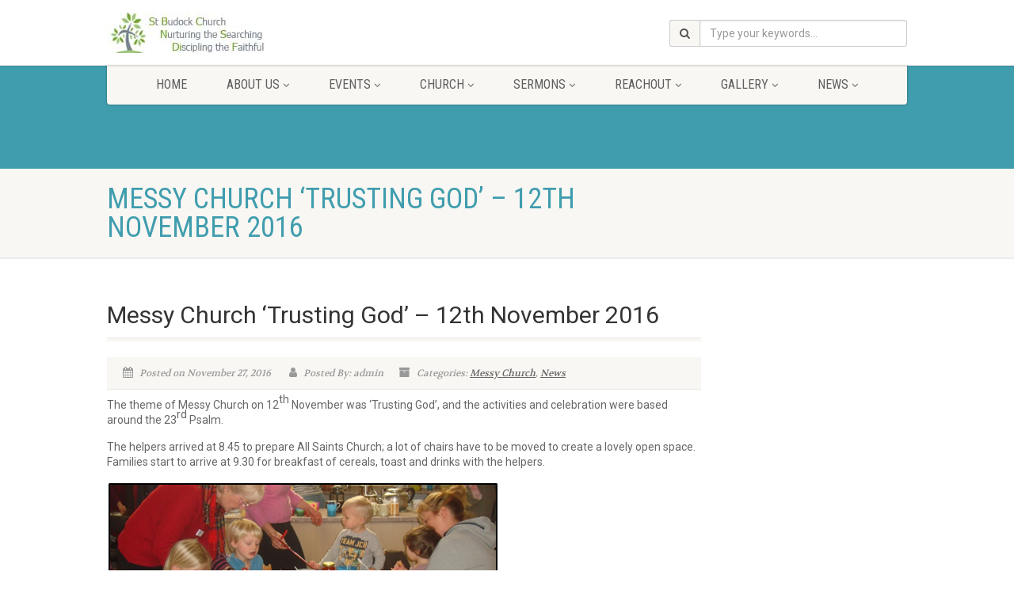

--- FILE ---
content_type: text/html; charset=UTF-8
request_url: https://www.budockchurch.org/2016/11/27/messy-church-trusting-god-12th-november-2016/
body_size: 10765
content:
<!DOCTYPE html>
<!--// OPEN HTML //-->
<html lang="en-GB" class="no-js">

<head>
    <!--// SITE META //-->
  <meta charset="UTF-8" />
  <!-- Mobile Specific Metas
================================================== -->
      <meta name="viewport"
    content="width=device-width, user-scalable=no, initial-scale=1.0, minimum-scale=1.0, maximum-scale=1.0">
    <meta name="format-detection" content="telephone=no">
    <!--// PINGBACK & FAVICON //-->
  <link rel="pingback" href="https://www.budockchurch.org/xmlrpc.php" />
    <link rel="shortcut icon" href="http://www.budockchurch.org/wp-content/uploads/2015/03/tree.jpg" />
    <link rel="apple-touch-icon-precomposed" href="http://www.budockchurch.org/wp-content/uploads/2015/03/tree.jpg">
    <link rel="apple-touch-icon-precomposed" sizes="114x114"
    href="http://www.budockchurch.org/wp-content/uploads/2015/03/tree.jpg">
    <link rel="apple-touch-icon-precomposed" sizes="72x72" href="http://www.budockchurch.org/wp-content/uploads/2015/03/tree.jpg">
    <link rel="apple-touch-icon-precomposed" sizes="144x144"
    href="http://www.budockchurch.org/wp-content/uploads/2015/03/tree.jpg">
      <title>Messy Church &#8216;Trusting God&#8217; &#8211; 12th November 2016 &#8211; St Budock Parish Church</title>
                        <script>
                            /* You can add more configuration options to webfontloader by previously defining the WebFontConfig with your options */
                            if ( typeof WebFontConfig === "undefined" ) {
                                WebFontConfig = new Object();
                            }
                            WebFontConfig['google'] = {families: ['Roboto', 'Roboto+Condensed', 'Volkhov']};

                            (function() {
                                var wf = document.createElement( 'script' );
                                wf.src = 'https://ajax.googleapis.com/ajax/libs/webfont/1.5.3/webfont.js';
                                wf.type = 'text/javascript';
                                wf.async = 'true';
                                var s = document.getElementsByTagName( 'script' )[0];
                                s.parentNode.insertBefore( wf, s );
                            })();
                        </script>
                        <meta name='robots' content='max-image-preview:large' />
<link rel='dns-prefetch' href='//i0.wp.com' />
<link rel="alternate" type="application/rss+xml" title="St Budock Parish Church &raquo; Feed" href="https://www.budockchurch.org/feed/" />
<link rel="alternate" type="application/rss+xml" title="St Budock Parish Church &raquo; Comments Feed" href="https://www.budockchurch.org/comments/feed/" />
<script>
window._wpemojiSettings = {"baseUrl":"https:\/\/s.w.org\/images\/core\/emoji\/14.0.0\/72x72\/","ext":".png","svgUrl":"https:\/\/s.w.org\/images\/core\/emoji\/14.0.0\/svg\/","svgExt":".svg","source":{"concatemoji":"https:\/\/www.budockchurch.org\/wp-includes\/js\/wp-emoji-release.min.js?ver=6.4.7"}};
/*! This file is auto-generated */
!function(i,n){var o,s,e;function c(e){try{var t={supportTests:e,timestamp:(new Date).valueOf()};sessionStorage.setItem(o,JSON.stringify(t))}catch(e){}}function p(e,t,n){e.clearRect(0,0,e.canvas.width,e.canvas.height),e.fillText(t,0,0);var t=new Uint32Array(e.getImageData(0,0,e.canvas.width,e.canvas.height).data),r=(e.clearRect(0,0,e.canvas.width,e.canvas.height),e.fillText(n,0,0),new Uint32Array(e.getImageData(0,0,e.canvas.width,e.canvas.height).data));return t.every(function(e,t){return e===r[t]})}function u(e,t,n){switch(t){case"flag":return n(e,"\ud83c\udff3\ufe0f\u200d\u26a7\ufe0f","\ud83c\udff3\ufe0f\u200b\u26a7\ufe0f")?!1:!n(e,"\ud83c\uddfa\ud83c\uddf3","\ud83c\uddfa\u200b\ud83c\uddf3")&&!n(e,"\ud83c\udff4\udb40\udc67\udb40\udc62\udb40\udc65\udb40\udc6e\udb40\udc67\udb40\udc7f","\ud83c\udff4\u200b\udb40\udc67\u200b\udb40\udc62\u200b\udb40\udc65\u200b\udb40\udc6e\u200b\udb40\udc67\u200b\udb40\udc7f");case"emoji":return!n(e,"\ud83e\udef1\ud83c\udffb\u200d\ud83e\udef2\ud83c\udfff","\ud83e\udef1\ud83c\udffb\u200b\ud83e\udef2\ud83c\udfff")}return!1}function f(e,t,n){var r="undefined"!=typeof WorkerGlobalScope&&self instanceof WorkerGlobalScope?new OffscreenCanvas(300,150):i.createElement("canvas"),a=r.getContext("2d",{willReadFrequently:!0}),o=(a.textBaseline="top",a.font="600 32px Arial",{});return e.forEach(function(e){o[e]=t(a,e,n)}),o}function t(e){var t=i.createElement("script");t.src=e,t.defer=!0,i.head.appendChild(t)}"undefined"!=typeof Promise&&(o="wpEmojiSettingsSupports",s=["flag","emoji"],n.supports={everything:!0,everythingExceptFlag:!0},e=new Promise(function(e){i.addEventListener("DOMContentLoaded",e,{once:!0})}),new Promise(function(t){var n=function(){try{var e=JSON.parse(sessionStorage.getItem(o));if("object"==typeof e&&"number"==typeof e.timestamp&&(new Date).valueOf()<e.timestamp+604800&&"object"==typeof e.supportTests)return e.supportTests}catch(e){}return null}();if(!n){if("undefined"!=typeof Worker&&"undefined"!=typeof OffscreenCanvas&&"undefined"!=typeof URL&&URL.createObjectURL&&"undefined"!=typeof Blob)try{var e="postMessage("+f.toString()+"("+[JSON.stringify(s),u.toString(),p.toString()].join(",")+"));",r=new Blob([e],{type:"text/javascript"}),a=new Worker(URL.createObjectURL(r),{name:"wpTestEmojiSupports"});return void(a.onmessage=function(e){c(n=e.data),a.terminate(),t(n)})}catch(e){}c(n=f(s,u,p))}t(n)}).then(function(e){for(var t in e)n.supports[t]=e[t],n.supports.everything=n.supports.everything&&n.supports[t],"flag"!==t&&(n.supports.everythingExceptFlag=n.supports.everythingExceptFlag&&n.supports[t]);n.supports.everythingExceptFlag=n.supports.everythingExceptFlag&&!n.supports.flag,n.DOMReady=!1,n.readyCallback=function(){n.DOMReady=!0}}).then(function(){return e}).then(function(){var e;n.supports.everything||(n.readyCallback(),(e=n.source||{}).concatemoji?t(e.concatemoji):e.wpemoji&&e.twemoji&&(t(e.twemoji),t(e.wpemoji)))}))}((window,document),window._wpemojiSettings);
</script>
<style id='wp-emoji-styles-inline-css'>

	img.wp-smiley, img.emoji {
		display: inline !important;
		border: none !important;
		box-shadow: none !important;
		height: 1em !important;
		width: 1em !important;
		margin: 0 0.07em !important;
		vertical-align: -0.1em !important;
		background: none !important;
		padding: 0 !important;
	}
</style>
<link rel='stylesheet' id='wp-block-library-css' href='https://www.budockchurch.org/wp-includes/css/dist/block-library/style.min.css?ver=6.4.7' media='all' />
<style id='wp-block-library-inline-css'>
.has-text-align-justify{text-align:justify;}
</style>
<link rel='stylesheet' id='mediaelement-css' href='https://www.budockchurch.org/wp-includes/js/mediaelement/mediaelementplayer-legacy.min.css?ver=4.2.17' media='all' />
<link rel='stylesheet' id='wp-mediaelement-css' href='https://www.budockchurch.org/wp-includes/js/mediaelement/wp-mediaelement.min.css?ver=6.4.7' media='all' />
<style id='classic-theme-styles-inline-css'>
/*! This file is auto-generated */
.wp-block-button__link{color:#fff;background-color:#32373c;border-radius:9999px;box-shadow:none;text-decoration:none;padding:calc(.667em + 2px) calc(1.333em + 2px);font-size:1.125em}.wp-block-file__button{background:#32373c;color:#fff;text-decoration:none}
</style>
<style id='global-styles-inline-css'>
body{--wp--preset--color--black: #000000;--wp--preset--color--cyan-bluish-gray: #abb8c3;--wp--preset--color--white: #ffffff;--wp--preset--color--pale-pink: #f78da7;--wp--preset--color--vivid-red: #cf2e2e;--wp--preset--color--luminous-vivid-orange: #ff6900;--wp--preset--color--luminous-vivid-amber: #fcb900;--wp--preset--color--light-green-cyan: #7bdcb5;--wp--preset--color--vivid-green-cyan: #00d084;--wp--preset--color--pale-cyan-blue: #8ed1fc;--wp--preset--color--vivid-cyan-blue: #0693e3;--wp--preset--color--vivid-purple: #9b51e0;--wp--preset--gradient--vivid-cyan-blue-to-vivid-purple: linear-gradient(135deg,rgba(6,147,227,1) 0%,rgb(155,81,224) 100%);--wp--preset--gradient--light-green-cyan-to-vivid-green-cyan: linear-gradient(135deg,rgb(122,220,180) 0%,rgb(0,208,130) 100%);--wp--preset--gradient--luminous-vivid-amber-to-luminous-vivid-orange: linear-gradient(135deg,rgba(252,185,0,1) 0%,rgba(255,105,0,1) 100%);--wp--preset--gradient--luminous-vivid-orange-to-vivid-red: linear-gradient(135deg,rgba(255,105,0,1) 0%,rgb(207,46,46) 100%);--wp--preset--gradient--very-light-gray-to-cyan-bluish-gray: linear-gradient(135deg,rgb(238,238,238) 0%,rgb(169,184,195) 100%);--wp--preset--gradient--cool-to-warm-spectrum: linear-gradient(135deg,rgb(74,234,220) 0%,rgb(151,120,209) 20%,rgb(207,42,186) 40%,rgb(238,44,130) 60%,rgb(251,105,98) 80%,rgb(254,248,76) 100%);--wp--preset--gradient--blush-light-purple: linear-gradient(135deg,rgb(255,206,236) 0%,rgb(152,150,240) 100%);--wp--preset--gradient--blush-bordeaux: linear-gradient(135deg,rgb(254,205,165) 0%,rgb(254,45,45) 50%,rgb(107,0,62) 100%);--wp--preset--gradient--luminous-dusk: linear-gradient(135deg,rgb(255,203,112) 0%,rgb(199,81,192) 50%,rgb(65,88,208) 100%);--wp--preset--gradient--pale-ocean: linear-gradient(135deg,rgb(255,245,203) 0%,rgb(182,227,212) 50%,rgb(51,167,181) 100%);--wp--preset--gradient--electric-grass: linear-gradient(135deg,rgb(202,248,128) 0%,rgb(113,206,126) 100%);--wp--preset--gradient--midnight: linear-gradient(135deg,rgb(2,3,129) 0%,rgb(40,116,252) 100%);--wp--preset--font-size--small: 13px;--wp--preset--font-size--medium: 20px;--wp--preset--font-size--large: 36px;--wp--preset--font-size--x-large: 42px;--wp--preset--spacing--20: 0.44rem;--wp--preset--spacing--30: 0.67rem;--wp--preset--spacing--40: 1rem;--wp--preset--spacing--50: 1.5rem;--wp--preset--spacing--60: 2.25rem;--wp--preset--spacing--70: 3.38rem;--wp--preset--spacing--80: 5.06rem;--wp--preset--shadow--natural: 6px 6px 9px rgba(0, 0, 0, 0.2);--wp--preset--shadow--deep: 12px 12px 50px rgba(0, 0, 0, 0.4);--wp--preset--shadow--sharp: 6px 6px 0px rgba(0, 0, 0, 0.2);--wp--preset--shadow--outlined: 6px 6px 0px -3px rgba(255, 255, 255, 1), 6px 6px rgba(0, 0, 0, 1);--wp--preset--shadow--crisp: 6px 6px 0px rgba(0, 0, 0, 1);}:where(.is-layout-flex){gap: 0.5em;}:where(.is-layout-grid){gap: 0.5em;}body .is-layout-flow > .alignleft{float: left;margin-inline-start: 0;margin-inline-end: 2em;}body .is-layout-flow > .alignright{float: right;margin-inline-start: 2em;margin-inline-end: 0;}body .is-layout-flow > .aligncenter{margin-left: auto !important;margin-right: auto !important;}body .is-layout-constrained > .alignleft{float: left;margin-inline-start: 0;margin-inline-end: 2em;}body .is-layout-constrained > .alignright{float: right;margin-inline-start: 2em;margin-inline-end: 0;}body .is-layout-constrained > .aligncenter{margin-left: auto !important;margin-right: auto !important;}body .is-layout-constrained > :where(:not(.alignleft):not(.alignright):not(.alignfull)){max-width: var(--wp--style--global--content-size);margin-left: auto !important;margin-right: auto !important;}body .is-layout-constrained > .alignwide{max-width: var(--wp--style--global--wide-size);}body .is-layout-flex{display: flex;}body .is-layout-flex{flex-wrap: wrap;align-items: center;}body .is-layout-flex > *{margin: 0;}body .is-layout-grid{display: grid;}body .is-layout-grid > *{margin: 0;}:where(.wp-block-columns.is-layout-flex){gap: 2em;}:where(.wp-block-columns.is-layout-grid){gap: 2em;}:where(.wp-block-post-template.is-layout-flex){gap: 1.25em;}:where(.wp-block-post-template.is-layout-grid){gap: 1.25em;}.has-black-color{color: var(--wp--preset--color--black) !important;}.has-cyan-bluish-gray-color{color: var(--wp--preset--color--cyan-bluish-gray) !important;}.has-white-color{color: var(--wp--preset--color--white) !important;}.has-pale-pink-color{color: var(--wp--preset--color--pale-pink) !important;}.has-vivid-red-color{color: var(--wp--preset--color--vivid-red) !important;}.has-luminous-vivid-orange-color{color: var(--wp--preset--color--luminous-vivid-orange) !important;}.has-luminous-vivid-amber-color{color: var(--wp--preset--color--luminous-vivid-amber) !important;}.has-light-green-cyan-color{color: var(--wp--preset--color--light-green-cyan) !important;}.has-vivid-green-cyan-color{color: var(--wp--preset--color--vivid-green-cyan) !important;}.has-pale-cyan-blue-color{color: var(--wp--preset--color--pale-cyan-blue) !important;}.has-vivid-cyan-blue-color{color: var(--wp--preset--color--vivid-cyan-blue) !important;}.has-vivid-purple-color{color: var(--wp--preset--color--vivid-purple) !important;}.has-black-background-color{background-color: var(--wp--preset--color--black) !important;}.has-cyan-bluish-gray-background-color{background-color: var(--wp--preset--color--cyan-bluish-gray) !important;}.has-white-background-color{background-color: var(--wp--preset--color--white) !important;}.has-pale-pink-background-color{background-color: var(--wp--preset--color--pale-pink) !important;}.has-vivid-red-background-color{background-color: var(--wp--preset--color--vivid-red) !important;}.has-luminous-vivid-orange-background-color{background-color: var(--wp--preset--color--luminous-vivid-orange) !important;}.has-luminous-vivid-amber-background-color{background-color: var(--wp--preset--color--luminous-vivid-amber) !important;}.has-light-green-cyan-background-color{background-color: var(--wp--preset--color--light-green-cyan) !important;}.has-vivid-green-cyan-background-color{background-color: var(--wp--preset--color--vivid-green-cyan) !important;}.has-pale-cyan-blue-background-color{background-color: var(--wp--preset--color--pale-cyan-blue) !important;}.has-vivid-cyan-blue-background-color{background-color: var(--wp--preset--color--vivid-cyan-blue) !important;}.has-vivid-purple-background-color{background-color: var(--wp--preset--color--vivid-purple) !important;}.has-black-border-color{border-color: var(--wp--preset--color--black) !important;}.has-cyan-bluish-gray-border-color{border-color: var(--wp--preset--color--cyan-bluish-gray) !important;}.has-white-border-color{border-color: var(--wp--preset--color--white) !important;}.has-pale-pink-border-color{border-color: var(--wp--preset--color--pale-pink) !important;}.has-vivid-red-border-color{border-color: var(--wp--preset--color--vivid-red) !important;}.has-luminous-vivid-orange-border-color{border-color: var(--wp--preset--color--luminous-vivid-orange) !important;}.has-luminous-vivid-amber-border-color{border-color: var(--wp--preset--color--luminous-vivid-amber) !important;}.has-light-green-cyan-border-color{border-color: var(--wp--preset--color--light-green-cyan) !important;}.has-vivid-green-cyan-border-color{border-color: var(--wp--preset--color--vivid-green-cyan) !important;}.has-pale-cyan-blue-border-color{border-color: var(--wp--preset--color--pale-cyan-blue) !important;}.has-vivid-cyan-blue-border-color{border-color: var(--wp--preset--color--vivid-cyan-blue) !important;}.has-vivid-purple-border-color{border-color: var(--wp--preset--color--vivid-purple) !important;}.has-vivid-cyan-blue-to-vivid-purple-gradient-background{background: var(--wp--preset--gradient--vivid-cyan-blue-to-vivid-purple) !important;}.has-light-green-cyan-to-vivid-green-cyan-gradient-background{background: var(--wp--preset--gradient--light-green-cyan-to-vivid-green-cyan) !important;}.has-luminous-vivid-amber-to-luminous-vivid-orange-gradient-background{background: var(--wp--preset--gradient--luminous-vivid-amber-to-luminous-vivid-orange) !important;}.has-luminous-vivid-orange-to-vivid-red-gradient-background{background: var(--wp--preset--gradient--luminous-vivid-orange-to-vivid-red) !important;}.has-very-light-gray-to-cyan-bluish-gray-gradient-background{background: var(--wp--preset--gradient--very-light-gray-to-cyan-bluish-gray) !important;}.has-cool-to-warm-spectrum-gradient-background{background: var(--wp--preset--gradient--cool-to-warm-spectrum) !important;}.has-blush-light-purple-gradient-background{background: var(--wp--preset--gradient--blush-light-purple) !important;}.has-blush-bordeaux-gradient-background{background: var(--wp--preset--gradient--blush-bordeaux) !important;}.has-luminous-dusk-gradient-background{background: var(--wp--preset--gradient--luminous-dusk) !important;}.has-pale-ocean-gradient-background{background: var(--wp--preset--gradient--pale-ocean) !important;}.has-electric-grass-gradient-background{background: var(--wp--preset--gradient--electric-grass) !important;}.has-midnight-gradient-background{background: var(--wp--preset--gradient--midnight) !important;}.has-small-font-size{font-size: var(--wp--preset--font-size--small) !important;}.has-medium-font-size{font-size: var(--wp--preset--font-size--medium) !important;}.has-large-font-size{font-size: var(--wp--preset--font-size--large) !important;}.has-x-large-font-size{font-size: var(--wp--preset--font-size--x-large) !important;}
.wp-block-navigation a:where(:not(.wp-element-button)){color: inherit;}
:where(.wp-block-post-template.is-layout-flex){gap: 1.25em;}:where(.wp-block-post-template.is-layout-grid){gap: 1.25em;}
:where(.wp-block-columns.is-layout-flex){gap: 2em;}:where(.wp-block-columns.is-layout-grid){gap: 2em;}
.wp-block-pullquote{font-size: 1.5em;line-height: 1.6;}
</style>
<link rel='stylesheet' id='imic_bootstrap-css' href='https://www.budockchurch.org/wp-content/themes/NativeChurch/assets/css/bootstrap.css?ver=1.2' media='all' />
<link rel='stylesheet' id='imic_fontawesome-css' href='https://www.budockchurch.org/wp-content/themes/NativeChurch/assets/css/font-awesome.css?ver=1.2' media='all' />
<link rel='stylesheet' id='imic_animations-css' href='https://www.budockchurch.org/wp-content/themes/NativeChurch/assets/css/animations.css?ver=1.2' media='all' />
<link rel='stylesheet' id='imic_mediaelementplayer-css' href='https://www.budockchurch.org/wp-content/themes/NativeChurch/assets/vendor/mediaelement/mediaelementplayer.css?ver=1.2' media='all' />
<link rel='stylesheet' id='imic_main-css' href='https://www.budockchurch.org/wp-content/themes/NativeChurch-child/style.css?ver=1.2' media='all' />
<link rel='stylesheet' id='imic_base_style-css' href='https://www.budockchurch.org/wp-content/themes/NativeChurch/assets/css/base.css?ver=1.2' media='all' />
<link rel='stylesheet' id='imic_prettyPhoto-css' href='https://www.budockchurch.org/wp-content/themes/NativeChurch/assets/vendor/prettyphoto/css/prettyPhoto.css?ver=1.2' media='all' />
<link rel='stylesheet' id='imic_fullcalendar_css-css' href='https://www.budockchurch.org/wp-content/themes/NativeChurch/assets/vendor/fullcalendar/fullcalendar.min.css?ver=1.2' media='all' />
<link rel='stylesheet' id='imic_fullcalendar_print-css' href='https://www.budockchurch.org/wp-content/themes/NativeChurch/assets/vendor/fullcalendar/fullcalendar.print.css?ver=1.2' media='print' />
<link rel='stylesheet' id='theme-colors-css' href='https://www.budockchurch.org/wp-content/themes/NativeChurch/assets/colors/color6.css?ver=1.2' media='all' />
<link rel='stylesheet' id='jquery-magnific-popup-css' href='https://www.budockchurch.org/wp-content/plugins/cyclone-slider-2/libs/magnific-popup/magnific-popup.css?ver=2.9.7' media='all' />
<link rel='stylesheet' id='cyclone-template-style-dark-css' href='https://www.budockchurch.org/wp-content/plugins/cyclone-slider-2/templates/dark/style.css?ver=2.9.7' media='all' />
<link rel='stylesheet' id='cyclone-template-style-default-css' href='https://www.budockchurch.org/wp-content/plugins/cyclone-slider-2/templates/default/style.css?ver=2.9.7' media='all' />
<link rel='stylesheet' id='cyclone-template-style-standard-css' href='https://www.budockchurch.org/wp-content/plugins/cyclone-slider-2/templates/standard/style.css?ver=2.9.7' media='all' />
<link rel='stylesheet' id='cyclone-template-style-thumbnails-css' href='https://www.budockchurch.org/wp-content/plugins/cyclone-slider-2/templates/thumbnails/style.css?ver=2.9.7' media='all' />
<link rel='stylesheet' id='imi_dynamic_css-css' href='https://www.budockchurch.org/wp-admin/admin-ajax.php?action=imi_dynamic_css&#038;taxp=1&#038;pgid=1625&#038;sidebar_pos&#038;ver=6.4.7' media='all' />
<link rel='stylesheet' id='jetpack_css-css' href='https://www.budockchurch.org/wp-content/plugins/jetpack/css/jetpack.css?ver=11.7.3' media='all' />
<script src="https://www.budockchurch.org/wp-includes/js/jquery/jquery.min.js?ver=3.7.1" id="jquery-core-js"></script>
<script src="https://www.budockchurch.org/wp-includes/js/jquery/jquery-migrate.min.js?ver=3.4.1" id="jquery-migrate-js"></script>
<script id="ajax-login-script-js-extra">
var ajax_login_object = {"ajaxurl":"https:\/\/www.budockchurch.org\/wp-admin\/admin-ajax.php","loadingmessage":"Sending user info, please wait..."};
</script>
<script src="https://www.budockchurch.org/wp-content/themes/NativeChurch/assets/js/ajax-login-script.js?ver=6.4.7" id="ajax-login-script-js"></script>
<script src="https://www.budockchurch.org/wp-content/themes/NativeChurch/assets/js/modernizr.js?ver=jquery" id="imic_jquery_modernizr-js"></script>
<link rel="https://api.w.org/" href="https://www.budockchurch.org/wp-json/" /><link rel="alternate" type="application/json" href="https://www.budockchurch.org/wp-json/wp/v2/posts/1625" /><link rel="EditURI" type="application/rsd+xml" title="RSD" href="https://www.budockchurch.org/xmlrpc.php?rsd" />
<meta name="generator" content="WordPress 6.4.7" />
<link rel="canonical" href="https://www.budockchurch.org/2016/11/27/messy-church-trusting-god-12th-november-2016/" />
<link rel='shortlink' href='https://www.budockchurch.org/?p=1625' />
<link rel="alternate" type="application/json+oembed" href="https://www.budockchurch.org/wp-json/oembed/1.0/embed?url=https%3A%2F%2Fwww.budockchurch.org%2F2016%2F11%2F27%2Fmessy-church-trusting-god-12th-november-2016%2F" />
<link rel="alternate" type="text/xml+oembed" href="https://www.budockchurch.org/wp-json/oembed/1.0/embed?url=https%3A%2F%2Fwww.budockchurch.org%2F2016%2F11%2F27%2Fmessy-church-trusting-god-12th-november-2016%2F&#038;format=xml" />
	<style>img#wpstats{display:none}</style>
		<script>script>
  (function(i,s,o,g,r,a,m){i['GoogleAnalyticsObject']=r;i[r]=i[r]||function(){
  (i[r].q=i[r].q||[]).push(arguments)},i[r].l=1*new Date();a=s.createElement(o),
  m=s.getElementsByTagName(o)[0];a.async=1;a.src=g;m.parentNode.insertBefore(a,m)
  })(window,document,'script','//www.google-analytics.com/analytics.js','ga');

  ga('create', 'UA-57432922-1', 'auto');
  ga('send', 'pageview');

</script></script><style>.recentcomments a{display:inline !important;padding:0 !important;margin:0 !important;}</style><style type="text/css" title="dynamic-css" class="options-output">.content{padding-top:50px;padding-bottom:50px;}.site-header .topbar, .header-style5 .site-header, .header-style6 .site-header{background-color:rgba(255,255,255,0.8);}.is-sticky .main-menu-wrapper, .header-style4 .is-sticky .site-header .topbar, .header-style2 .is-sticky .main-menu-wrapper, .header-style5 .is-sticky .site-header, .header-style6 .is-sticky .site-header{background-color:rgba(255,255,255,0.8);}.navigation, .header-style2 .main-menu-wrapper{background-color:#F8F7F3;}.navigation > ul > li > a{opacity: 1;visibility: visible;-webkit-transition: opacity 0.24s ease-in-out;-moz-transition: opacity 0.24s ease-in-out;transition: opacity 0.24s ease-in-out;}.wf-loading .navigation > ul > li > a,{opacity: 0;}.ie.wf-loading .navigation > ul > li > a,{visibility: hidden;}.navigation > ul > li ul{background-color:#ffffff;}.navigation > ul > li.megamenu > ul:before, .navigation > ul > li ul:before{border-bottom-color:#ffffff;}.navigation > ul > li ul li ul:before{border-right-color:#ffffff;}.navigation > ul > li > ul li > a{border-bottom:1px solid #f8f7f3;}.navigation > ul > li > ul li > a{opacity: 1;visibility: visible;-webkit-transition: opacity 0.24s ease-in-out;-moz-transition: opacity 0.24s ease-in-out;transition: opacity 0.24s ease-in-out;}.wf-loading .navigation > ul > li > ul li > a,{opacity: 0;}.ie.wf-loading .navigation > ul > li > ul li > a,{visibility: hidden;}.site-header .menu-toggle{color:#5e5e5e;font-size:18px;opacity: 1;visibility: visible;-webkit-transition: opacity 0.24s ease-in-out;-moz-transition: opacity 0.24s ease-in-out;transition: opacity 0.24s ease-in-out;}.wf-loading .site-header .menu-toggle,{opacity: 0;}.ie.wf-loading .site-header .menu-toggle,{visibility: hidden;}.smenu-opener{height:60px;width:75px;}.smenu-opener{font-size:16px;opacity: 1;visibility: visible;-webkit-transition: opacity 0.24s ease-in-out;-moz-transition: opacity 0.24s ease-in-out;transition: opacity 0.24s ease-in-out;}.wf-loading .smenu-opener,{opacity: 0;}.ie.wf-loading .smenu-opener,{visibility: hidden;}.sf-menu ul li .smenu-opener{height:38px;width:75px;}.sf-menu ul li .smenu-opener{font-size:16px;opacity: 1;visibility: visible;-webkit-transition: opacity 0.24s ease-in-out;-moz-transition: opacity 0.24s ease-in-out;transition: opacity 0.24s ease-in-out;}.wf-loading .sf-menu ul li .smenu-opener,{opacity: 0;}.ie.wf-loading .sf-menu ul li .smenu-opener,{visibility: hidden;}.top-navigation > li > a{opacity: 1;visibility: visible;-webkit-transition: opacity 0.24s ease-in-out;-moz-transition: opacity 0.24s ease-in-out;transition: opacity 0.24s ease-in-out;}.wf-loading .top-navigation > li > a,{opacity: 0;}.ie.wf-loading .top-navigation > li > a,{visibility: hidden;}.top-navigation > li ul{background-color:#ffffff;}.top-navigation > li.megamenu > ul:before, .top-navigation > li ul:before{border-bottom-color:#ffffff;}.top-navigation > li ul li ul:before{border-right-color:#ffffff;}.top-navigation > li > ul li > a{border-bottom:1px solid #f8f7f3;}.top-navigation > li > ul li > a{opacity: 1;visibility: visible;-webkit-transition: opacity 0.24s ease-in-out;-moz-transition: opacity 0.24s ease-in-out;transition: opacity 0.24s ease-in-out;}.wf-loading .top-navigation > li > ul li > a,{opacity: 0;}.ie.wf-loading .top-navigation > li > ul li > a,{visibility: hidden;}.site-footer{background-color:#F8F7F3;}.site-footer{padding-top:50px;padding-bottom:50px;}.site-footer, .site-footer p{opacity: 1;visibility: visible;-webkit-transition: opacity 0.24s ease-in-out;-moz-transition: opacity 0.24s ease-in-out;transition: opacity 0.24s ease-in-out;}.wf-loading .site-footer, .site-footer p,{opacity: 0;}.ie.wf-loading .site-footer, .site-footer p,{visibility: hidden;}.site-footer .widgettitle{color:#333333;opacity: 1;visibility: visible;-webkit-transition: opacity 0.24s ease-in-out;-moz-transition: opacity 0.24s ease-in-out;transition: opacity 0.24s ease-in-out;}.wf-loading .site-footer .widgettitle,{opacity: 0;}.ie.wf-loading .site-footer .widgettitle,{visibility: hidden;}.site-footer .listing-header, .site-footer .post-title, .site-footer .listing .item, .site-footer .post-meta, .site-footer .widget h4.footer-widget-title, .site-footer .widget ul > li{border-bottom:1px solid #ECEAE4;}.site-footer-bottom{background-color:#ECEAE4;}.site-footer-bottom{padding-top:20px;padding-bottom:20px;}.site-footer-bottom .copyrights-col-left{opacity: 1;visibility: visible;-webkit-transition: opacity 0.24s ease-in-out;-moz-transition: opacity 0.24s ease-in-out;transition: opacity 0.24s ease-in-out;}.wf-loading .site-footer-bottom .copyrights-col-left,{opacity: 0;}.ie.wf-loading .site-footer-bottom .copyrights-col-left,{visibility: hidden;}.site-footer-bottom .social-icons a{background-color:#999999;}.site-footer-bottom .social-icons a:hover{background-color:#666666;}.site-footer-bottom .social-icons a{height:25px;width:25px;}.site-footer-bottom .social-icons a{line-height:25px;font-size:14px;opacity: 1;visibility: visible;-webkit-transition: opacity 0.24s ease-in-out;-moz-transition: opacity 0.24s ease-in-out;transition: opacity 0.24s ease-in-out;}.wf-loading .site-footer-bottom .social-icons a,{opacity: 0;}.ie.wf-loading .site-footer-bottom .social-icons a,{visibility: hidden;}h1,h2,h3,h4,h5,h6,body,.event-item .event-detail h4,.site-footer-bottom{font-family:Roboto;word-spacing:0px;letter-spacing:0px;opacity: 1;visibility: visible;-webkit-transition: opacity 0.24s ease-in-out;-moz-transition: opacity 0.24s ease-in-out;transition: opacity 0.24s ease-in-out;}.wf-loading h1,h2,h3,h4,h5,h6,body,.event-item .event-detail h4,.site-footer-bottom,{opacity: 0;}.ie.wf-loading h1,h2,h3,h4,h5,h6,body,.event-item .event-detail h4,.site-footer-bottom,{visibility: hidden;}h4,.title-note,.btn,.top-navigation,.navigation,.notice-bar-title strong,.timer-col #days, .timer-col #hours, .timer-col #minutes, .timer-col #seconds,.event-date,.event-date .date,.featured-sermon .date,.page-header h1,.timeline > li > .timeline-badge span,.woocommerce a.button, .woocommerce button.button, .woocommerce input.button, .woocommerce #respond input#submit, .woocommerce #content input.button, .woocommerce-page a.button, .woocommerce-page button.button, .woocommerce-page input.button, .woocommerce-page #respond input#submit, .woocommerce-page #content input.button{font-family:"Roboto Condensed";word-spacing:0px;letter-spacing:0px;opacity: 1;visibility: visible;-webkit-transition: opacity 0.24s ease-in-out;-moz-transition: opacity 0.24s ease-in-out;transition: opacity 0.24s ease-in-out;}.wf-loading h4,.title-note,.btn,.top-navigation,.navigation,.notice-bar-title strong,.timer-col #days, .timer-col #hours, .timer-col #minutes, .timer-col #seconds,.event-date,.event-date .date,.featured-sermon .date,.page-header h1,.timeline > li > .timeline-badge span,.woocommerce a.button, .woocommerce button.button, .woocommerce input.button, .woocommerce #respond input#submit, .woocommerce #content input.button, .woocommerce-page a.button, .woocommerce-page button.button, .woocommerce-page input.button, .woocommerce-page #respond input#submit, .woocommerce-page #content input.button,{opacity: 0;}.ie.wf-loading h4,.title-note,.btn,.top-navigation,.navigation,.notice-bar-title strong,.timer-col #days, .timer-col #hours, .timer-col #minutes, .timer-col #seconds,.event-date,.event-date .date,.featured-sermon .date,.page-header h1,.timeline > li > .timeline-badge span,.woocommerce a.button, .woocommerce button.button, .woocommerce input.button, .woocommerce #respond input#submit, .woocommerce #content input.button, .woocommerce-page a.button, .woocommerce-page button.button, .woocommerce-page input.button, .woocommerce-page #respond input#submit, .woocommerce-page #content input.button,{visibility: hidden;}blockquote p,.cursive,.meta-data,.fact{font-family:Volkhov;word-spacing:0px;letter-spacing:0px;opacity: 1;visibility: visible;-webkit-transition: opacity 0.24s ease-in-out;-moz-transition: opacity 0.24s ease-in-out;transition: opacity 0.24s ease-in-out;}.wf-loading blockquote p,.cursive,.meta-data,.fact,{opacity: 0;}.ie.wf-loading blockquote p,.cursive,.meta-data,.fact,{visibility: hidden;}.page-content, .page-content p{opacity: 1;visibility: visible;-webkit-transition: opacity 0.24s ease-in-out;-moz-transition: opacity 0.24s ease-in-out;transition: opacity 0.24s ease-in-out;}.wf-loading .page-content, .page-content p,{opacity: 0;}.ie.wf-loading .page-content, .page-content p,{visibility: hidden;}.page-content h1{opacity: 1;visibility: visible;-webkit-transition: opacity 0.24s ease-in-out;-moz-transition: opacity 0.24s ease-in-out;transition: opacity 0.24s ease-in-out;}.wf-loading .page-content h1,{opacity: 0;}.ie.wf-loading .page-content h1,{visibility: hidden;}.page-content h2{opacity: 1;visibility: visible;-webkit-transition: opacity 0.24s ease-in-out;-moz-transition: opacity 0.24s ease-in-out;transition: opacity 0.24s ease-in-out;}.wf-loading .page-content h2,{opacity: 0;}.ie.wf-loading .page-content h2,{visibility: hidden;}.page-content h3{opacity: 1;visibility: visible;-webkit-transition: opacity 0.24s ease-in-out;-moz-transition: opacity 0.24s ease-in-out;transition: opacity 0.24s ease-in-out;}.wf-loading .page-content h3,{opacity: 0;}.ie.wf-loading .page-content h3,{visibility: hidden;}.page-content h4{opacity: 1;visibility: visible;-webkit-transition: opacity 0.24s ease-in-out;-moz-transition: opacity 0.24s ease-in-out;transition: opacity 0.24s ease-in-out;}.wf-loading .page-content h4,{opacity: 0;}.ie.wf-loading .page-content h4,{visibility: hidden;}.page-content h5{opacity: 1;visibility: visible;-webkit-transition: opacity 0.24s ease-in-out;-moz-transition: opacity 0.24s ease-in-out;transition: opacity 0.24s ease-in-out;}.wf-loading .page-content h5,{opacity: 0;}.ie.wf-loading .page-content h5,{visibility: hidden;}.page-content h6{opacity: 1;visibility: visible;-webkit-transition: opacity 0.24s ease-in-out;-moz-transition: opacity 0.24s ease-in-out;transition: opacity 0.24s ease-in-out;}.wf-loading .page-content h6,{opacity: 0;}.ie.wf-loading .page-content h6,{visibility: hidden;}</style></head>
<!--// CLOSE HEAD //-->

<body class="post-template-default single single-post postid-1625 single-format-standard">
    <div class="body header-style3">
    	<header class="site-header">
	  <div class="topbar">
		<div class="container hs4-cont">
		  <div class="row">
			<div id="top-nav-clone"></div>
			<div class="col-md-4 col-sm-6 col-xs-8">
			  <h1 class="logo">
		  <a href="https://www.budockchurch.org" class="default-logo" title="Logo"><img src="http://www.budockchurch.org/wp-content/uploads/2014/12/Logo-green-gray4.jpg" alt="Logo"></a>
		  <a href="https://www.budockchurch.org" title="Logo" class="retina-logo"><img src="http://www.budockchurch.org/wp-content/uploads/2014/12/Logo-green-gray4.jpg" alt="Logo" width="" height=""></a>
	</h1>			</div>
			<div class="col-md-8 col-sm-6 col-xs-4 hs4-menu"><div class="enabled-top-mobile"><div class="top-search hidden-sm hidden-xs">
										<form method="get" id="searchform" action="https://www.budockchurch.org">
										<div class="input-group">
										<span class="input-group-addon"><i class="fa fa-search"></i></span>
										<input type="text" class="form-control" name="s" id="s" placeholder="Type your keywords...">
										</div>
										</form>
										</div><a href="#" class="visible-sm visible-xs menu-toggle"><i class="fa fa-bars"></i> </a></div></div>		  </div>
		</div>
	  </div>
	  				  <div class="main-menu-wrapper">
			<div class="container">
			  <div class="row">
				<div class="col-md-12">
				  <nav class="navigation">
					<ul id="menu-header-menu" class="sf-menu"><li  class="menu-item-507 menu-item menu-item-type-post_type menu-item-object-page menu-item-home "><a href="https://www.budockchurch.org/">Home<span class="nav-line"></span></a><li  class="menu-item-508 menu-item menu-item-type-post_type menu-item-object-page menu-item-has-children "><a href="https://www.budockchurch.org/about-us/">About Us<span class="nav-line"></span></a>
<ul class="sub-menu">
	<li  class="menu-item-528 menu-item menu-item-type-post_type menu-item-object-page "><a href="https://www.budockchurch.org/about-us/">Overview</a>	<li  class="menu-item-530 menu-item menu-item-type-post_type menu-item-object-page "><a href="https://www.budockchurch.org/about-us/staff/">Our Team</a>	<li  class="menu-item-685 menu-item menu-item-type-post_type menu-item-object-page "><a href="https://www.budockchurch.org/about-us/can-we-help/">Can we help</a>	<li  class="menu-item-513 menu-item menu-item-type-post_type menu-item-object-page "><a href="https://www.budockchurch.org/contact/">Contact Us</a>	<li  class="menu-item-2143 menu-item menu-item-type-post_type menu-item-object-page "><a href="https://www.budockchurch.org/safeguarding/">Safeguarding</a>	<li  class="menu-item-1997 menu-item menu-item-type-post_type menu-item-object-page "><a href="https://www.budockchurch.org/st-budock-parish-church-data-privacy-notice-may-2018/">Data Privacy Notice May 2018</a></ul>
<li  class="menu-item-509 menu-item menu-item-type-post_type menu-item-object-page menu-item-has-children "><a href="https://www.budockchurch.org/events/">Events<span class="nav-line"></span></a>
<ul class="sub-menu">
	<li  class="menu-item-533 menu-item menu-item-type-post_type menu-item-object-page "><a href="https://www.budockchurch.org/events/">Event Listing</a>	<li  class="menu-item-544 menu-item menu-item-type-post_type menu-item-object-page "><a href="https://www.budockchurch.org/events-timeline/">Events Timeline</a>	<li  class="menu-item-535 menu-item menu-item-type-post_type menu-item-object-page "><a href="https://www.budockchurch.org/events-calendar/">Events Calendar</a></ul>
<li  class="menu-item-512 menu-item menu-item-type-post_type menu-item-object-page current-post-parent menu-item-has-children "><a href="https://www.budockchurch.org/blog/">Church<span class="nav-line"></span></a>
<ul class="sub-menu">
	<li  class="menu-item-2453 menu-item menu-item-type-post_type menu-item-object-page "><a href="https://www.budockchurch.org/blog/services/">Services</a>	<li  class="menu-item-2715 menu-item menu-item-type-post_type menu-item-object-page "><a href="https://www.budockchurch.org/wild-church/">Wild Church</a>	<li  class="menu-item-2504 menu-item menu-item-type-post_type menu-item-object-page "><a href="https://www.budockchurch.org/giving-to-st-budock-church/">Giving to St Budock Church</a>	<li  class="menu-item-689 menu-item menu-item-type-post_type menu-item-object-page "><a href="https://www.budockchurch.org/blog/pastoral-ministers/">Pastoral Ministers</a>	<li  class="menu-item-698 menu-item menu-item-type-post_type menu-item-object-page "><a href="https://www.budockchurch.org/blog/home-groups/">Home Groups</a>	<li  class="menu-item-746 menu-item menu-item-type-post_type menu-item-object-page "><a href="https://www.budockchurch.org/the-cabin-club/">The Cabin Club</a>	<li  class="menu-item-705 menu-item menu-item-type-post_type menu-item-object-page menu-item-has-children "><a href="https://www.budockchurch.org/baptisms-weddings-funerals/">Baptisms, Weddings &#038; Funerals</a>
	<ul class="sub-menu">
		<li  class="menu-item-709 menu-item menu-item-type-post_type menu-item-object-page "><a href="https://www.budockchurch.org/baptisms-weddings-funerals/baptisms/">Baptisms</a>		<li  class="menu-item-713 menu-item menu-item-type-post_type menu-item-object-page "><a href="https://www.budockchurch.org/weddings/">Weddings</a>		<li  class="menu-item-719 menu-item menu-item-type-post_type menu-item-object-page "><a href="https://www.budockchurch.org/funerals/">Funerals</a>	</ul>
	<li  class="menu-item-724 menu-item menu-item-type-post_type menu-item-object-page "><a href="https://www.budockchurch.org/music-group/">Music Group</a>	<li  class="menu-item-732 menu-item menu-item-type-post_type menu-item-object-page "><a href="https://www.budockchurch.org/blog/bell-ringing/">Bell Ringing</a></ul>
<li  class="menu-item-510 menu-item menu-item-type-post_type menu-item-object-page menu-item-has-children "><a href="https://www.budockchurch.org/sermons/">Sermons<span class="nav-line"></span></a>
<ul class="sub-menu">
	<li  class="menu-item-531 menu-item menu-item-type-post_type menu-item-object-page "><a href="https://www.budockchurch.org/sermons/">Sermons Archive</a></ul>
<li  class="menu-item-630 menu-item menu-item-type-post_type menu-item-object-page menu-item-has-children "><a href="https://www.budockchurch.org/fresh-expressions-of-church/">Reachout<span class="nav-line"></span></a>
<ul class="sub-menu">
	<li  class="menu-item-2321 menu-item menu-item-type-post_type menu-item-object-page "><a href="https://www.budockchurch.org/christians-against-poverty/">Christians Against Poverty</a>	<li  class="menu-item-1095 menu-item menu-item-type-post_type menu-item-object-page "><a href="https://www.budockchurch.org/the-cabin-club/">The Cabin Club</a></ul>
<li  class="menu-item-511 menu-item menu-item-type-post_type menu-item-object-page menu-item-has-children "><a href="https://www.budockchurch.org/gallery-2-columns-pagination/">Gallery<span class="nav-line"></span></a>
<ul class="sub-menu">
	<li  class="menu-item-522 menu-item menu-item-type-post_type menu-item-object-page "><a href="https://www.budockchurch.org/gallery-2-columns-filter/">With Filter</a></ul>
<li  class="menu-item-585 menu-item menu-item-type-taxonomy menu-item-object-category current-post-ancestor current-menu-parent current-post-parent menu-item-has-children "><a href="https://www.budockchurch.org/category/news/">News<span class="nav-line"></span></a>
<ul class="sub-menu">
	<li  class="menu-item-545 menu-item menu-item-type-post_type menu-item-object-page "><a href="https://www.budockchurch.org/blog-timeline/">News Timeline</a></ul>
</ul>				  </nav>
				</div>
			  </div>
			</div>
		  			</header>
    <!-- Start Site Header -->

    <!-- End Site Header -->
        <!-- Start Nav Backed Header -->
        <style type="text/css">
.body ol.breadcrumb{padding-top:90px;}</style>
<div class="nav-backed-header parallax" style="
background-image:url();
  ">
  <div class="container">
    <div class="row">
      <div class="col-md-12">
        <ol class="breadcrumb">
                  </ol>
      </div>
    </div>
  </div>
</div>    <div class="page-header">
  <div class="container">
    <div class="row detail-page-title-bar">
      <div class="col-md-8 col-sm-8">
  <h1 class="cpt-page-title">
    Messy Church &#8216;Trusting God&#8217; &#8211; 12th November 2016  </h1>
</div>    </div>
  </div>
</div>    <div class="main" role="main">
                     <div id="content" class="content full"><div class="container">
    <div class="row main-content-row">
        <div class="col-md-9" id="content-col">
                            <header class="single-post-header clearfix">
                    <div class="pull-right post-comments-count">
                        <span class="comments-link"></span>                    </div>
                    <h2 class="post-title">Messy Church &#8216;Trusting God&#8217; &#8211; 12th November 2016</h2>
                </header>
                <article class="post-content">
                    <span class="post-meta meta-data">
                        <span class="post-date-meta"><i class="fa fa-calendar"></i>
                            Posted on November 27, 2016                        </span>
                        <span class="post-author-meta"><i class="fa fa-user"></i> Posted By:                             admin</span><span class="post-category-meta"><i class="fa fa-archive"></i>
                            Categories: <a href="https://www.budockchurch.org/category/youth/messy-church/" >Messy Church</a>, <a href="https://www.budockchurch.org/category/news/" >News</a>                            </span></span>
                    <div class="page-content margin-20"><p>The theme of Messy Church on 12<sup>th</sup> November was ‘Trusting God’, and the activities and celebration were based around the 23<sup>rd</sup> Psalm.</p>
<p>The helpers arrived at 8.45 to prepare All Saints Church; a lot of chairs have to be moved to create a lovely open space. Families start to arrive at 9.30 for breakfast of cereals, toast and drinks with the helpers.</p>
<p><a href="https://i0.wp.com/www.budockchurch.org/wp-content/uploads/2016/11/Nov-16.png"><img fetchpriority="high" decoding="async" class="alignnone wp-image-1631 size-full" src="https://i0.wp.com/www.budockchurch.org/wp-content/uploads/2016/11/Nov-16.png?resize=495%2C205" alt="nov-16" width="495" height="205" data-id="1631" srcset="https://i0.wp.com/www.budockchurch.org/wp-content/uploads/2016/11/Nov-16.png?w=495&amp;ssl=1 495w, https://i0.wp.com/www.budockchurch.org/wp-content/uploads/2016/11/Nov-16.png?resize=300%2C124&amp;ssl=1 300w" sizes="(max-width: 495px) 100vw, 495px" data-recalc-dims="1" /></a></p>
<p>Then it was time for the activities; making a small comfort blanket, thinking quietly about a loved one who has passed away, creating a nature scene which somehow involved a lot of small colourful sheep that the children delighted in moving, hiding and finding around the church. The fourth activity required chop sticks and cotton reels to create pulley systems used to lift containers of water (yes, it was messy). This was to illustrate how Jesus helps us to lift away our worries or whatever is weighing us down.</p>
<p><a href="https://i0.wp.com/www.budockchurch.org/wp-content/uploads/2016/11/Nov-16-d.png"><img decoding="async" width="150" height="150" class="alignnone size-thumbnail wp-image-1634" src="https://i0.wp.com/www.budockchurch.org/wp-content/uploads/2016/11/Nov-16-d.png?resize=150%2C150" alt="nov-16-d" data-id="1634" srcset="https://i0.wp.com/www.budockchurch.org/wp-content/uploads/2016/11/Nov-16-d.png?resize=150%2C150&amp;ssl=1 150w, https://i0.wp.com/www.budockchurch.org/wp-content/uploads/2016/11/Nov-16-d.png?zoom=2&amp;resize=150%2C150 300w" sizes="(max-width: 150px) 100vw, 150px" data-recalc-dims="1" /></a>   <a href="https://i0.wp.com/www.budockchurch.org/wp-content/uploads/2016/11/Nov-16-c.png"><img decoding="async" width="150" height="150" class="alignnone size-thumbnail wp-image-1633" src="https://i0.wp.com/www.budockchurch.org/wp-content/uploads/2016/11/Nov-16-c.png?resize=150%2C150" alt="nov-16-c" data-id="1633" srcset="https://i0.wp.com/www.budockchurch.org/wp-content/uploads/2016/11/Nov-16-c.png?resize=150%2C150&amp;ssl=1 150w, https://i0.wp.com/www.budockchurch.org/wp-content/uploads/2016/11/Nov-16-c.png?zoom=2&amp;resize=150%2C150 300w" sizes="(max-width: 150px) 100vw, 150px" data-recalc-dims="1" /></a>   <a href="https://i0.wp.com/www.budockchurch.org/wp-content/uploads/2016/11/Nov-16-b.png"><img decoding="async" width="150" height="150" class="alignnone size-thumbnail wp-image-1632" src="https://i0.wp.com/www.budockchurch.org/wp-content/uploads/2016/11/Nov-16-b.png?resize=150%2C150" alt="nov-16-b" data-id="1632" data-recalc-dims="1" /></a></p>
<p>&nbsp;</p>
<p>Clair then skilfully led us in a Celebration that brought all these elements together, assisted by Jan as a shepherd. Clair read us a modern language version of Psalm 23 which was wonderfully clear. We finished by singing ‘The Lord’s my shepherd’.</p>
<p><a href="https://i0.wp.com/www.budockchurch.org/wp-content/uploads/2016/11/Nov-16-e.png"><img decoding="async" width="680" height="198" class="alignnone size-full wp-image-1635" src="https://i0.wp.com/www.budockchurch.org/wp-content/uploads/2016/11/Nov-16-e.png?resize=680%2C198" alt="nov-16-e" data-id="1635" srcset="https://i0.wp.com/www.budockchurch.org/wp-content/uploads/2016/11/Nov-16-e.png?w=1012&amp;ssl=1 1012w, https://i0.wp.com/www.budockchurch.org/wp-content/uploads/2016/11/Nov-16-e.png?resize=300%2C87&amp;ssl=1 300w, https://i0.wp.com/www.budockchurch.org/wp-content/uploads/2016/11/Nov-16-e.png?resize=958%2C278&amp;ssl=1 958w" sizes="(max-width: 680px) 100vw, 680px" data-recalc-dims="1" /></a></p>
<p>The next Messy Church will be at All Saints Church on Saturday 10<sup>th</sup> December, 9.30-11.30 am. All are very welcome; please note that children must be accompanied by an adult. For further information see <a href="http://www.messychurch.org.uk/"><u>www.messychurch.org.uk</u></a>.</p>
<p>&nbsp;</p>
</div><div class="clearfix"></div><div class="share-bar"><ul class="share-buttons"><li class="facebook-share"><a href="https://www.facebook.com/sharer/sharer.php?u=https://www.budockchurch.org/2016/11/27/messy-church-trusting-god-12th-november-2016/&amp;t=Messy Church &#8216;Trusting God&#8217; &#8211; 12th November 2016" target="_blank" title="Share on Facebook"><i class="fa fa-facebook"></i></a></li><li class="email-share"><a href="mailto:?subject=Messy Church &#8216;Trusting God&#8217; &#8211; 12th November 2016&amp;body=The theme of Messy Church on 12th November was ‘Trusting God’, and the activities and celebration were based around the 23rd Psalm. The helpers arrived at 8.45 to prepare All Saints Church; a lot of chairs have to be moved to create a lovely open space. Families start to arrive at 9.30 for breakfast of [&hellip;]:https://www.budockchurch.org/2016/11/27/messy-church-trusting-god-12th-november-2016/" target="_blank" title="Email"><i class="fa fa-envelope"></i></a></li></ul>
            </div>                </article>
				
                    </div>
                    <!-- Start Sidebar -->
            <div class="col-md-3 sidebar" id="sidebar-col">
                            </div>
            <!-- End Sidebar -->
            </div>
</div>
</div></div><footer class="site-footer-bottom">
    <div class="container">
        <div class="row">
            <div class="copyrights-col-left col-md-6 col-sm-6">                <p>&copy; 2026 St Budock Parish Church. All Rights Reserved</p>
                </div>            <div class="copyrights-col-right col-md-6 col-sm-6">
                <div class="social-icons">
                    <a href="https://www.facebook.com/groups/131128367008516/" target="_blank"><i class="fa fa-facebook"></i></a>                </div>
            </div>
        </div>
    </div>
</footer>
<a id="back-to-top"><i class="fa fa-angle-double-up"></i></a></div>
<!-- End Boxed Body -->
<!-- LIGHTBOX INIT -->
    <script>
        jQuery(document).ready(function() {
            jQuery("a[data-rel^='prettyPhoto']").prettyPhoto({
                opacity: 0.5,
                social_tools: "",
                deeplinking: false,
                allow_resize: 1,
                show_title: true,
                theme: 'pp_default',
            });
        });
    </script>
    <script>
        jQuery(document).ready(function() {
            jQuery('a[href^="https://www.google.com/calendar/"]').attr('target', '_blank');
        });
    </script>
<script type ="text/javascript">jQuery(document).ready(function(){

});</script><script src="https://www.budockchurch.org/wp-content/plugins/jetpack/_inc/build/photon/photon.min.js?ver=20191001" id="jetpack-photon-js"></script>
<script src="https://www.budockchurch.org/wp-content/themes/NativeChurch/assets/vendor/fullcalendar/lib/moment.min.js?ver=1.2" id="imic_calender_updated-js"></script>
<script src="https://www.budockchurch.org/wp-content/themes/NativeChurch/assets/vendor/prettyphoto/js/prettyphoto.js?ver=1.2" id="imic_jquery_prettyphoto-js"></script>
<script id="imic_event_scripts-js-extra">
var events = {"ajaxurl":"https:\/\/www.budockchurch.org\/wp-admin\/admin-ajax.php"};
</script>
<script src="https://www.budockchurch.org/wp-content/themes/NativeChurch/assets/js/event_script.js?ver=1.2" id="imic_event_scripts-js"></script>
<script src="https://www.budockchurch.org/wp-content/themes/NativeChurch/assets/js/bootstrap.js?ver=1.2" id="imic_jquery_bootstrap-js"></script>
<script src="https://www.budockchurch.org/wp-content/themes/NativeChurch/assets/js/helper-plugins.js?ver=1.2" id="imic_jquery_helper_plugins-js"></script>
<script src="https://www.budockchurch.org/wp-content/themes/NativeChurch/assets/js/waypoints.js?ver=1.2" id="imic_jquery_waypoints-js"></script>
<script src="https://www.budockchurch.org/wp-content/themes/NativeChurch/assets/vendor/mediaelement/mediaelement-and-player.min.js?ver=1.2" id="imic_jquery_mediaelement_and_player-js"></script>
<script src="https://www.budockchurch.org/wp-content/themes/NativeChurch/assets/vendor/flexslider/js/jquery.flexslider.js?ver=1.2" id="imic_jquery_flexslider-js"></script>
<script id="imic_jquery_init-js-extra">
var initval = {"tmp":"https:\/\/www.budockchurch.org\/wp-content\/themes\/NativeChurch","ajaxurl":"https:\/\/www.budockchurch.org\/wp-admin\/admin-ajax.php"};
</script>
<script src="https://www.budockchurch.org/wp-content/themes/NativeChurch/assets/js/init.js?ver=1.2" id="imic_jquery_init-js"></script>
<script id="imic_jquery_countdown-js-extra">
var upcoming_data = {"c_time":"1768638424"};
</script>
<script src="https://www.budockchurch.org/wp-content/themes/NativeChurch/assets/vendor/countdown/js/jquery.countdown.min.js?ver=1.2" id="imic_jquery_countdown-js"></script>
<script src="https://www.budockchurch.org/wp-content/themes/NativeChurch/assets/vendor/countdown/js/countdown.init.js?ver=1.2" id="imic_jquery_countdown_init-js"></script>
<script src="https://www.budockchurch.org/wp-content/themes/NativeChurch/assets/js/sticky.js?ver=1.2" id="imic_sticky-js"></script>
<script id="agent-register-js-extra">
var agent_register = {"ajaxurl":"https:\/\/www.budockchurch.org\/wp-admin\/admin-ajax.php"};
</script>
<script src="https://www.budockchurch.org/wp-content/themes/NativeChurch/assets/js/agent-register.js?ver=6.4.7" id="agent-register-js"></script>
<script id="event_ajax-js-extra">
var urlajax = {"homeurl":"https:\/\/www.budockchurch.org\/wp-content\/themes\/NativeChurch","ajaxurl":"https:\/\/www.budockchurch.org\/wp-admin\/admin-ajax.php"};
</script>
<script src="https://www.budockchurch.org/wp-content/themes/NativeChurch/assets/js/event_ajax.js?ver=6.4.7" id="event_ajax-js"></script>
<script src="https://www.budockchurch.org/wp-content/plugins/cyclone-slider-2/libs/cycle2/jquery.cycle2.min.js?ver=2.9.7" id="jquery-cycle2-js"></script>
<script src="https://www.budockchurch.org/wp-content/plugins/cyclone-slider-2/libs/cycle2/jquery.cycle2.carousel.min.js?ver=2.9.7" id="jquery-cycle2-carousel-js"></script>
<script src="https://www.budockchurch.org/wp-content/plugins/cyclone-slider-2/libs/cycle2/jquery.cycle2.swipe.min.js?ver=2.9.7" id="jquery-cycle2-swipe-js"></script>
<script src="https://www.budockchurch.org/wp-content/plugins/cyclone-slider-2/libs/cycle2/jquery.cycle2.tile.min.js?ver=2.9.7" id="jquery-cycle2-tile-js"></script>
<script src="https://www.budockchurch.org/wp-content/plugins/cyclone-slider-2/libs/cycle2/jquery.cycle2.video.min.js?ver=2.9.7" id="jquery-cycle2-video-js"></script>
<script src="https://www.budockchurch.org/wp-content/plugins/cyclone-slider-2/libs/jquery-easing/jquery.easing.1.3.1.min.js?ver=2.9.7" id="jquery-easing-js"></script>
<script src="https://www.budockchurch.org/wp-content/plugins/cyclone-slider-2/libs/magnific-popup/jquery.magnific-popup.min.js?ver=2.9.7" id="jquery-magnific-popup-js"></script>
<script src="https://www.budockchurch.org/wp-content/plugins/cyclone-slider-2/templates/dark/script.js?ver=2.9.7" id="cyclone-template-script-dark-js"></script>
<script src="https://www.budockchurch.org/wp-content/plugins/cyclone-slider-2/templates/thumbnails/script.js?ver=2.9.7" id="cyclone-template-script-thumbnails-js"></script>
<script src="https://www.budockchurch.org/wp-content/plugins/cyclone-slider-2/js/client.js?ver=2.9.7" id="cyclone-client-js"></script>
	<script src='https://stats.wp.com/e-202603.js' defer></script>
	<script>
		_stq = window._stq || [];
		_stq.push([ 'view', {v:'ext',blog:'79382728',post:'1625',tz:'0',srv:'www.budockchurch.org',j:'1:11.7.3'} ]);
		_stq.push([ 'clickTrackerInit', '79382728', '1625' ]);
	</script></body>

</html>

--- FILE ---
content_type: text/css
request_url: https://www.budockchurch.org/wp-content/themes/NativeChurch-child/style.css?ver=1.2
body_size: 490
content:
/*
 Theme Name:     NativeChurch Child Theme
 Theme URI:      http://preview.imithemes.com/native-church-wp
 Description:    NativeChurch Child Theme
 Author:         imithemes
 Author URI:     http://www.imithemes.com
 Template:       NativeChurch
 Version:        1.2
*/

@import url(../NativeChurch/style.css);

/* =Theme customization starts here
------------------------------------------------------- */

.jacrow{
background-color: silver;
width: 99%;
padding-left: 10px
}

.jacbox{
background-color: black;
width: 30%;
height: 150px;
margin-right: 10px;
float: left;
}

.vfb-legend{
color: blue!important;
font-weight: bold;
}

h3 a {
color:#419dad;
}

.ultihead{
color: red;
font-family: Georgia;
font-weight: bold;
text-transform: uppercase;
}

.ultidrop{
color: red!important;
}

.su-dropcap-style-default {
background: #419dad! important;
  }

.ultianim{
font-size:140%! important;
font-weight: bold;
color: green! important;
}

.change img {
 opacity: 1.0;
 transition: opacity 1s ease-in-out;
 -moz-transition: opacity 1s ease-in-out;
 -webkit-transition: opacity 1s ease-in-out;
 }

.change a:hover img {
 opacity: .6;
 transition: opacity .55s ease-in-out;
 -moz-transition: opacity .55s ease-in-out;
 -webkit-transition: opacity .55s ease-in-out;
 }

.bespokeone{
background-color: red;
padding: 10pm;
}

.bespoketwo{
background-color: red;
padding: 10pm;
}

.bespokethree{
background-color: red;
padding: 10pm;
}





.i.fa fa-file-text-o{
display: none !important;
}

--- FILE ---
content_type: text/css;charset=UTF-8
request_url: https://www.budockchurch.org/wp-admin/admin-ajax.php?action=imi_dynamic_css&taxp=1&pgid=1625&sidebar_pos&ver=6.4.7
body_size: 448
content:
@media (min-width:1200px){.container{width:1040px;} .navigation{width:1010px}}
		body.boxed .body{max-width:1080px}
		@media (min-width: 1200px) {body.boxed .body .site-header, body.boxed .body .main-menu-wrapper{width:1080px;}}.recurring-info-icon{display:inline-block;} .main-content-row{flex-direction:row}.event-detail h4 a[href^="https://www.google"]:before, .events-grid .grid-content h3 a[href^="https://www.google"]:before, h3.timeline-title a[href^="https://www.google"]:before{display:inline-block;}
			.content{min-height:400px;}.site-header .topbar,.header-style5 .site-header,.header-style6 .site-header,.header-style6 .site-header>.container{height:82px;}.site-header h1.logo{height:67px;}.home .hero-slider{top:-83px;margin-bottom:-83px;}.home .slider-revolution-new{top:-83px;margin-bottom:-83px;}.header-style4 .top-navigation > li ul{top:82px;}.header-style4 .topbar .top-navigation > li > a{line-height:82px;}@media only screen and (max-width: 992px) {.main-menu-wrapper{top:82px;}}@media only screen and (max-width: 992px) {.header-style3 .main-menu-wrapper{top:121px;}.header-style4 #top-nav-clone{top:82px;}}@media only screen and (max-width: 767px) {.header-style3 .main-menu-wrapper{top:161px;}}.nav-backed-header{display:block;}.share-bar{display:block;}.page-header{display:block;}.breadcrumb{visibility:visible}.page-banner-image:before{opacity:.4;}.content{}body.boxed{}
		.content{}
/*========== User Custom CSS Styles ==========*/
#header{
margin: 0 auto;
}